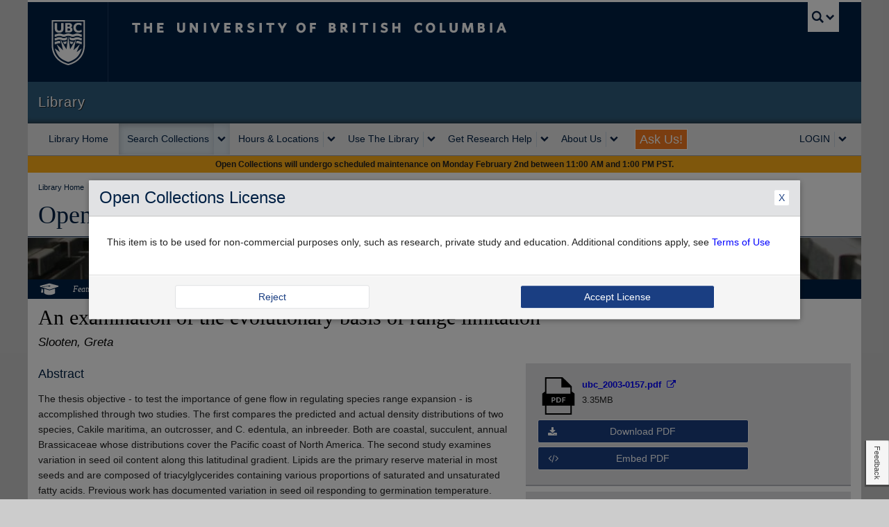

--- FILE ---
content_type: text/html; charset=UTF-8
request_url: https://open.library.ubc.ca/soa/cIRcle/collections/ubctheses/831/items/1.0090986
body_size: 16049
content:
<!DOCTYPE html>
<!--[if IEMobile 7]><html class="iem7 oldie" lang="en"><![endif]-->
<!--[if (IE 7)&!(IEMobile)]><html class="ie7 oldie" lang="en"><![endif]-->
<!--[if (IE 8)&!(IEMobile)]><html class="ie8 oldie" lang="en"><![endif]-->
<!--[if (IE 9)&!(IEMobile)]><html class="ie9" lang="en"><![endif]-->
<!--[[if (gt IE 9)|(gt IEMobile 7)]><!--><html lang="en"><!--<![endif]-->
<!--
 * UBC CLF (Common Look and Feel) v7.0.4
 * Copyright 2012-2013 The University of British Columbia
 * UBC Communications and Marketing
 * http://brand.ubc.ca/clf
 */
-->

<head>
            <!-- HEAD -->
        <meta http-equiv="Content-Type" content="text/html; charset=UTF-8">
    <meta charset="utf-8">
    <meta name="viewport" content="width=device-width">
    <meta name="description" content="Learning, knowledge, research, insight: welcome to the world of UBC Library, the second-largest academic research library in Canada." />
    <meta name="author" content="">

        
                    
<!-- Stylesheets -->
<link href="//cdn.ubc.ca/clf/7.0.4/css/ubc-clf-full.min.css" rel="stylesheet">

<link href="https://lit-clf.library.ubc.ca/css/unit.css" rel="stylesheet">

<!--[if lte IE 7]>
<link href="//cdn.ubc.ca/clf/7.0.4/css/font-awesome-ie7.css" rel="stylesheet">

<![endif]-->

<!-- Le HTML5 shim, for IE6-8 support of HTML5 elements -->
<!--[if lt IE 9]>
<script src="//cdn.ubc.ca/clf/html5shiv.min.js"></script>
<![endif]-->

<!-- Fav and touch icons -->
<link rel="shortcut icon" href="//cdn.ubc.ca/clf/7.0.4/img/favicon.ico">
<link rel="apple-touch-icon-precomposed" sizes="144x144" href="//cdn.ubc.ca/clf/7.0.4/img/apple-touch-icon-144-precomposed.png">
<link rel="apple-touch-icon-precomposed" sizes="114x114" href="//cdn.ubc.ca/clf/7.0.4/img/apple-touch-icon-114-precomposed.png">
<link rel="apple-touch-icon-precomposed" sizes="72x72" href="//cdn.ubc.ca/clf/7.0.4/img/apple-touch-icon-72-precomposed.png">
<link rel="apple-touch-icon-precomposed" href="//cdn.ubc.ca/clf/7.0.4/img/apple-touch-icon-57-precomposed.png">
                            <!-- ROOT https://lit-clf.library.ubc.ca -->
<!-- JavaScript -->
<!-- libcal, citation,-->
<script src="https://code.jquery.com/jquery-1.12.4.min.js" integrity="sha256-ZosEbRLbNQzLpnKIkEdrPv7lOy9C27hHQ+Xp8a4MxAQ=" crossorigin="anonymous"></script>
<script src="https://lit-clf.library.ubc.ca/js/modernizr/modernizr.js" type="text/javascript"></script>
<!-- Do not use integrity hash as it's not guaranteed that the file doesn't change -->
<script src="https://cdn.ubc.ca/clf/7.0.4/js/ubc-clf.min.js"></script>
<script src="https://lit-clf.library.ubc.ca/js/library-ui.min.js" type="text/javascript"></script>
<script src="https://www.google.com/jsapi?key=ABQIAAAAoRs91XgpKw60K4liNrOHoBStNMhZCa0lqZKLUDgzjZGRsKl38xSnSmVmaulnWVdBLItzW4KsddHCzA" type="text/javascript"></script>
<script src="https://lit-clf.library.ubc.ca/js/banner.js"></script>
        
    
   

    <title>An examination of the evolutionary basis of range limitation - UBC Library Open Collections </title>
    <meta name="description" content="The thesis objective - to test the importance of gene flow in regulating species range expansion - is accomplished through two studies. The first compares the p">
    <link href="https://open.library.ubc.ca/staticfile/build/css/item.2.7.4.css" rel="preload" as="style">
    <link href="https://open.library.ubc.ca/staticfile/build/css/item.2.7.4.css" rel="stylesheet" type="text/css">
            <!-- feature theme css -->
        <link href="https://open.library.ubc.ca/staticfile/build/css/theme-ubctheses.2.7.4.css" rel="preload" as="style">
        <link href="https://open.library.ubc.ca/staticfile/build/css/theme-ubctheses.2.7.4.css" rel="stylesheet" type="text/css">
        <link href="//maxcdn.bootstrapcdn.com/font-awesome/4.2.0/css/font-awesome.min.css" rel="stylesheet">
            <script src="https://open.library.ubc.ca/staticfile/build/item.2.7.4.js" type="text/javascript"></script>
    
    <!-- /HEAD -->
    

    <link rel="canonical" href="https://open.library.ubc.ca/soa/cIRcle/collections/ubctheses/831/items/1.0090986" />


    
<!-- Google Scholar Meta -->
                                <meta name="citation_pdf_url" content="https://open.library.ubc.ca/media/download/pdf/831/1.0090986/3">
                <meta name="citation_fulltext_world_readable">
        <meta name="citation_doi" content="10.14288/1.0090986"/>
    <meta name="citation_title" content="An examination of the evolutionary basis of range limitation"/>
            <meta name="citation_author" content="Slooten, Greta">
        <meta name="citation_author_institution" content="University of British Columbia">
    <meta name="citation_publication_date"
          content="2003"/>
    <meta name="citation_online_date"
          content="2009/10/19"/>
<meta name="citation_abstract_content"
      content="The thesis objective - to test the importance of gene flow in regulating species range expansion - is accomplished through two studies. The first compares the predicted and actual density distributions of two species, Cakile maritima, an outcrosser, and C. edentula, an inbreeder. Both are coastal, succulent, annual Brassicaceae whose distributions cover the Pacific coast of North America. The second study examines variation in seed oil content along this latitudinal gradient. Lipids are the primary reserve material in most seeds and are composed of triacylglycerides containing various proportions of saturated and unsaturated fatty acids. Previous work has documented variation in seed oil responding to germination temperature. These changes are presumed to represent a response to selection for optimal germination at different temperatures. It has been shown that plants occurring at higher latitudes have higher percentages of unsaturated fatty acids allowing seed oils with lower melting points to reach germination temperatures faster. Plants at lower latitudes have lower percentages of unsaturated fatty acids as they provide less energy to the plant embryo (Linder, 2000). The theory above predicts that the genes of the lower latitude plants, will overwhelm the adaptive response of border populations to the cold climate in the north, forcing these populations away from their optimum; thus, limiting adaptation and causing range limitation. However, results provide no evidence of an effect of gene flow on density distribution or seed oil adaptation at the periphery in either species. Many other factors are known to affect adaptation at the border of these species ranges and further work investigating the effect of gene flow in natural populations is needed to clarify the contribution, if any, of gene flow on range limitation."/>
                                    <meta name="citation_publisher" content="University of British Columbia"/>
                <meta name="citation_dissertation_institution" content="University of British Columbia"/>
                        <meta name="citation_article_type"
              content="Thesis/Dissertation; "/>
    
<!-- Schema.org metadata -->
<script type="application/ld+json">
  {
    "@context": "https://schema.org/",
    "@id": "https://open.library.ubc.ca/soa/cIRcle/collections/ubctheses/831/items/1.0090986",
    "@type": "Thesis",
    "identifier": "http://dx.doi.org/10.14288/1.0090986",
    "name": "An examination of the evolutionary basis of range limitation",
    "creator": [
        {
            "@type": "Person",
            "name": "Slooten, Greta"
        }
    ],
    "datePublished": "2003",
    "temporal": "2003-12-31 AD",
    "inLanguage": "eng",
    "maintainer": "Vancouver : University of British Columbia Library",
    "publisher": [
        {
            "@type": "Organization",
            "name": "University of British Columbia"
        }
    ],
    "usageInfo": "For non-commercial purposes only, such as research, private study and education. Additional conditions apply, see Terms of Use https://open.library.ubc.ca/terms_of_use.",
    "isAccessibleForFree": "TRUE",
    "abstract": "The thesis objective - to test the importance of gene flow in regulating species range expansion - is accomplished through two studies. The first compares the predicted and actual density distributions of two species, Cakile maritima, an outcrosser, and C. edentula, an inbreeder. Both are coastal, succulent, annual Brassicaceae whose distributions cover the Pacific coast of North America. The second study examines variation in seed oil content along this latitudinal gradient. Lipids are the primary reserve material in most seeds and are composed of triacylglycerides containing various proportions of saturated and unsaturated fatty acids. Previous work has documented variation in seed oil responding to germination temperature. These changes are presumed to represent a response to selection for optimal germination at different temperatures. It has been shown that plants occurring at higher latitudes have higher percentages of unsaturated fatty acids allowing seed oils with lower melting points to reach germination temperatures faster. Plants at lower latitudes have lower percentages of unsaturated fatty acids as they provide less energy to the plant embryo (Linder, 2000). The theory above predicts that the genes of the lower latitude plants, will overwhelm the adaptive response of border populations to the cold climate in the north, forcing these populations away from their optimum; thus, limiting adaptation and causing range limitation. However, results provide no evidence of an effect of gene flow on density distribution or seed oil adaptation at the periphery in either species. Many other factors are known to affect adaptation at the border of these species ranges and further work investigating the effect of gene flow in natural populations is needed to clarify the contribution, if any, of gene flow on range limitation.",
    "inSupportOf": "Master of Science - MSc",
    "thumbnailUrl": "https://open.library.ubc.ca/img/thumbnails/circle/831/500/1.0090986"
}
</script>

<meta prefix="og: https://ogp.me/ns#"/>
<!-- Open Graph metadata -->
<meta property="og:type" content="website" />
    <meta property="og:title" content="An examination of the evolutionary basis of range limitation"/>
    <meta property="og:title"
          content="An examination of the evolutionary basis of range limitation"/>
<meta property="og:url" content="https://open.library.ubc.ca/soa/cIRcle/collections/ubctheses/831/items/1.0090986" id="metaOgUrl"/>
<meta name="og:description"
      content="The thesis objective - to test the importance of gene flow in regulating species range expansion - is accomplished through two studies. The first compares the predicted and actual density distributions of two species, Cakile maritima, an outcrosser, and C. edentula, an inbreeder."/>
<meta name="url" content="https://open.library.ubc.ca/soa/cIRcle/collections/ubctheses/831/items/1.0090986" id="metaUrl"/>

<!-- Twitter metadata -->
<meta name="twitter:description"
      content="The thesis objective - to test the importance of gene flow in regulating species range expansion - is accomplished through two studies. The first compares the predicted and actual density distributions of two species, Cakile maritima, an outcrosser, and C. edentula, an inbreeder."/>

        <script>
        var docCookies={getItem:function(e){if(!e){return null}return decodeURIComponent(document.cookie.replace(new RegExp("(?:(?:^|.*;)\\s*"+encodeURIComponent(e).replace(/[\-\.\+\*]/g,"\\$&")+"\\s*\\=\\s*([^;]*).*$)|^.*$"),"$1"))||null},setItem:function(e,t,n,r,i,s){if(!e||/^(?:expires|max\-age|path|domain|secure)$/i.test(e)){return false}var o="";if(n){switch(n.constructor){case Number:o=n===Infinity?"; expires=Fri, 31 Dec 9999 23:59:59 GMT":"; max-age="+n;break;case String:o="; expires="+n;break;case Date:o="; expires="+n.toUTCString();break}}document.cookie=encodeURIComponent(e)+"="+encodeURIComponent(t)+o+(i?"; domain="+i:"")+(r?"; path="+r:"")+(s?"; secure":"");return true},removeItem:function(e,t,n){if(!this.hasItem(e)){return false}document.cookie=encodeURIComponent(e)+"=; expires=Thu, 01 Jan 1970 00:00:00 GMT"+(n?"; domain="+n:"")+(t?"; path="+t:"");return true},hasItem:function(e){if(!e){return false}return(new RegExp("(?:^|;\\s*)"+encodeURIComponent(e).replace(/[\-\.\+\*]/g,"\\$&")+"\\s*\\=")).test(document.cookie)},keys:function(){var e=document.cookie.replace(/((?:^|\s*;)[^\=]+)(?=;|$)|^\s*|\s*(?:\=[^;]*)?(?:\1|$)/g,"").split(/\s*(?:\=[^;]*)?;\s*/);for(var t=e.length,n=0;n<t;n++){e[n]=decodeURIComponent(e[n])}return e}};
        var cookie = docCookies.getItem('UBC_LIB_OC_ID_PROD');
    </script>

    <script>
            </script>
    <script>
        console.log("%c .88888.                                           a88888b.          dP dP                     dP   oo \nd8'   `8b                                         d8'   `88          88 88                     88 \n88     88 88d888b. .d8888b. 88d888b.              88        .d8888b. 88 88 .d8888b. .d8888b. d8888P dP .d8888b. 88d888b. .d8888b. \n88     88 88'  `88 88ooood8 88'  `88              88        88'  `88 88 88 88ooood8 88'  `\"\"   88   88 88'  `88 88'  `88 Y8ooooo. \nY8.   .8P 88.  .88 88.  ... 88    88              Y8.   .88 88.  .88 88 88 88.  ... 88.  ...   88   88 88.  .88 88    88       88 \n `8888P'  88Y888P' `88888P' dP    dP               Y88888P' `88888P' dP dP `88888P' `88888P'   dP   dP `88888P' dP    dP `88888P' \n          88\n          dP\n", "color:blue;");
        console.log("%c A project by the University of British Columbia.\n\n", "color:blue;");
        console.log("%c Hi developer, nice to meet you!\n\n", "color:green;");
        console.log("%c Our public API allows you to access Open Collections via the programming language of your choice,\n", "color:red;");
        console.log("%c Documentation for it is available here: https://open.library.ubc.ca/docs \n\n", "color:red;");
        console.log("%c If you have any questions or would like to provide us with feedback, email us at: \n", "color:orange;");
        console.log("%c library.opencollections@ubc.ca \n\n", "color:orange;");
        console.log("%c Credits: \n Rod McFarland - Señor Programmer, IIIF & Image Viewer Guru, Math Wizard \n Azadeh Hashemi - ElasticSearch & Data Mastermind \n Jenna Zhen - API Wrangler & Back-end Developer \n Schuyler Lindberg - UI/UX Designer & Front-end Developer \n Stefan Khan-Kernahan - PHP Developer & ElasticSearch Ninja \n Kevin Ho - UI/UX Designer & JS Developer \n Sean McNamara - PHP Developer, Bug Creator & Squisher, Git Merger.\n\n", "color:purple;");
    </script>
</head>
<body class="dl-item-level">


                    <div class="container">

    
    <!-- UBC Global Utility Menu -->
    <div class="collapse expand" id="ubc7-global-menu">
        <div id="ubc7-search" class="expand">
            <div id="ubc7-search-box">
                <form class="form-search" method="get" action="//www.ubc.ca/search/refine/" role="search">
                    <input type="text" name="q" id="searchbox" aria-label="searchbox" placeholder="Search this website"
                           class="input-xlarge search-query"><input type="hidden" name="label" value="UBC Library"/>
                    <input type="hidden" name="site" value="*.library.ubc.ca"/>
                    <button type="submit" class="btn">Search</button>
                </form>
            </div>
        </div>
        <div id="ubc7-global-header" class="expand">
            <!-- Global Utility Header from CDN -->
        </div>
    </div>
    <!-- End of UBC Global Utility Menu -->

    <!-- UBC Header -->
    <header id="ubc7-header" class="row-fluid expand" role="banner">
        <div class="span1">
            <div id="ubc7-logo">
                <a href="http://www.ubc.ca" title="The University of British Columbia (UBC)">The University of British
                    Columbia
                </a>
            </div>
        </div>
        <div class="span2">
            <div id="ubc7-apom">
                <a href="https://cdn.ubc.ca/clf/ref/aplaceofmind" title="UBC a place of mind">UBC - A Place of Mind</a>
            </div>
        </div>
        <div class="span9" id="ubc7-wordmark-block">
            <div id="ubc7-wordmark">
                <a href="http://www.ubc.ca" title="The University of British Columbia (UBC)">
                    The University of British Columbia
                    <!--<span class="ubc7-campus" id="ubc7-vancouver-campus">Vancouver campus</span>-->
                </a>
            </div>
            <div id="ubc7-global-utility">
                <button type="button" data-toggle="collapse" data-target="#ubc7-global-menu"><span>UBC Search</span>
                </button>
                <noscript>
                    <a id="ubc7-global-utility-no-script" href="http://www.ubc.ca/" title="UBC Search">UBC Search</a>
                </noscript>
            </div>
        </div>
    </header>
    <!-- End of UBC Header -->

    <!-- UBC Unit Identifier -->
    <div id="ubc7-unit" class="row-fluid expand">
        <div class="span12">
            <!-- Mobile Menu Icon -->
            <div class="navbar">
                <a class="btn btn-navbar" data-toggle="collapse" data-target="#ubc7-unit-navigation">
                    <span class="icon-bar"></span>
                    <span class="icon-bar"></span>
                    <span class="icon-bar"></span> 
                </a>
            </div>

            <!-- No Faculty Treatment --><!--<div id="ubc7-unit-name" class="ubc7-single-element"> -->
            <div id="ubc7-unit-name">
                <a href="https://www.library.ubc.ca"><span id="ubc7-unit-identifier" class="no-umbrella">Library</span>
                </a>
            </div>
        </div>
    </div>
    <!-- End of UBC Unit Identifier -->

        <!-- UBC Unit Navigation -->
<div id="ubc7-unit-menu" class="navbar expand" role="navigation">
    <div class="navbar-inner expand">
        <div class="container">
            <div class="nav-collapse collapse" id="ubc7-unit-navigation">
                <style>
    /**
* @author sallalji
* on 07/10/2021
* Dropdown alignment - unit-nav forloop
*/


    .dropdown-menu .row-fluid [class*="span"] {
        margin: 0px !important;
    }


</style>
<ul class="nav">

    
                    <!-- Library Home-->
            <li id="home-nav">
                <a href="https://www.library.ubc.ca">Library Home</a>
            </li>


            
                    <!-- Search Collections-->
            <li class="dropdown" id="search-nav">
                <div class="btn-group">
                                            <a class="btn" href="https://search.library.ubc.ca">Search Collections</a>
                        <button class="btn dropdown-toggle" aria-haspopup="true" aria-label="expand Search Collections menu"
                                data-toggle="dropdown"><span class="ubc7-arrow blue down-arrow"></span></button>

                                        <ul class="dropdown-menu">
                        <div  >

                            
                                <div  >

                                    <li class="nav-header">Search</li>

                                                                            <li>
                                            <a href="https://search.library.ubc.ca/#general">General (Summon)</a>
                                        </li>

                                                                            <li>
                                            <a href="https://search.library.ubc.ca/#catalogue">Books & Media (Catalogue)</a>
                                        </li>

                                                                            <li>
                                            <a href="https://search.library.ubc.ca/#databases">Indexes, Databases & Articles</a>
                                        </li>

                                                                            <li>
                                            <a href="https://search.library.ubc.ca/#journals">Journals</a>
                                        </li>

                                                                            <li>
                                            <a href="https://search.library.ubc.ca/#guides">Research Guides</a>
                                        </li>

                                                                            <li>
                                            <a href="https://search.library.ubc.ca/#research">UBC Research</a>
                                        </li>

                                                                            <li>
                                            <a href="https://search.library.ubc.ca/#digital">UBC Open Collections</a>
                                        </li>

                                    
                                </div>

                            
                        </div>

                    </ul>
                </div>
            </li>

            
                    <!-- Hours &amp; Locations-->
            <li class="dropdown" id="hours-nav">
                <div class="btn-group">
                                            <a class="btn" href="https://hours.library.ubc.ca">Hours &amp; Locations</a>
                        <button class="btn dropdown-toggle" aria-haspopup="true" aria-label="expand Hours &amp; Locations menu"
                                data-toggle="dropdown"><span class="ubc7-arrow blue down-arrow"></span></button>

                                        <ul class="dropdown-menu">
                        <div class=row-fluid expand >

                            
                                <div class=span6 no-margin >

                                    <li class="nav-header">UBC Vancouver</li>

                                                                            <li>
                                            <a href="https://hours.library.ubc.ca/#view-asian">Asian Library</a>
                                        </li>

                                                                            <li>
                                            <a href="https://hours.library.ubc.ca/#view-biomedical">Biomedical Branch Library</a>
                                        </li>

                                                                            <li>
                                            <a href="https://hours.library.ubc.ca/#view-chapman">Chapman Learning Commons Help Desk</a>
                                        </li>

                                                                            <li>
                                            <a href="https://hours.library.ubc.ca/#view-gallery">The Chung | Lind Gallery</a>
                                        </li>

                                                                            <li>
                                            <a href="https://hours.library.ubc.ca/#view-davidlam">David Lam Management Research Library</a>
                                        </li>

                                                                            <li>
                                            <a href="https://hours.library.ubc.ca/#view-education">Education Learning Commons</a>
                                        </li>

                                                                            <li>
                                            <a href="https://hours.library.ubc.ca/#view-ikblc">Irving K. Barber Learning Centre</a>
                                        </li>

                                                                            <li>
                                            <a href="https://hours.library.ubc.ca/#view-koerner">Koerner Library</a>
                                        </li>

                                                                            <li>
                                            <a href="https://hours.library.ubc.ca/#view-law">Law Library</a>
                                        </li>

                                                                            <li>
                                            <a href="https://hours.library.ubc.ca/#view-library">Music, Art and Architecture Library</a>
                                        </li>

                                                                            <li>
                                            <a href="https://hours.library.ubc.ca/#view-rbsc">Rare Books and Special Collections</a>
                                        </li>

                                                                            <li>
                                            <a href="https://hours.library.ubc.ca/#view-researchcommons">Research Commons</a>
                                        </li>

                                                                            <li>
                                            <a href="https://hours.library.ubc.ca/#view-archives">University Archives</a>
                                        </li>

                                                                            <li>
                                            <a href="https://hours.library.ubc.ca/#view-woodward">Woodward Library</a>
                                        </li>

                                                                            <li>
                                            <a href="https://hours.library.ubc.ca/#view-xwi7xwa"><u>X</u>wi7<u>x</u>wa Library</a>
                                        </li>

                                    
                                </div>

                            
                                <div class=span6 no-margin >

                                    <li class="nav-header">UBC Okanagan</li>

                                                                            <li>
                                            <a href="https://hours.library.ubc.ca/#view-ubcocommons">The Commons (Okanagan)</a>
                                        </li>

                                                                            <li>
                                            <a href="https://hours.library.ubc.ca/#view-okanagan">Okanagan Library</a>
                                        </li>

                                                                            <li>
                                            <a href="https://hours.library.ubc.ca/#view-ubcospcoll">Special Collections & Archives</a>
                                        </li>

                                    
                                </div>

                            
                                <div class=span6 no-margin >

                                    <li class="nav-header">UBC Virtual</li>

                                                                            <li>
                                            <a href="https://hours.library.ubc.ca/#view-ask">AskAway Chat Services</a>
                                        </li>

                                    
                                </div>

                            
                        </div>

                    </ul>
                </div>
            </li>

            
                    <!-- Use The Library-->
            <li class="dropdown" id="services-nav">
                <div class="btn-group">
                                            <a class="btn" href="https://services.library.ubc.ca">Use The Library</a>
                        <button class="btn dropdown-toggle" aria-haspopup="true" aria-label="expand Use The Library menu"
                                data-toggle="dropdown"><span class="ubc7-arrow blue down-arrow"></span></button>

                                        <ul class="dropdown-menu">
                        <div class=row-fluid expand >

                            
                                <div class=span6 no-margin >

                                    <li class="nav-header">Borrowing Services</li>

                                                                            <li>
                                            <a href="https://services.library.ubc.ca/borrowing-services/library-account/">My Library Account</a>
                                        </li>

                                                                            <li>
                                            <a href="https://services.library.ubc.ca/borrowing-services/get-library-access/">How to Get Library Access</a>
                                        </li>

                                                                            <li>
                                            <a href="https://services.library.ubc.ca/#borrowing">See More...</a>
                                        </li>

                                    
                                </div>

                            
                                <div class=span6 no-margin >

                                    <li class="nav-header">Electronic Access</li>

                                                                            <li>
                                            <a href="https://guides.library.ubc.ca/connect/">Connect to Library Resources</a>
                                        </li>

                                                                            <li>
                                            <a href="https://guides.library.ubc.ca/connect/openathens">OpenAthens Login Overview</a>
                                        </li>

                                                                            <li>
                                            <a href="https://services.library.ubc.ca/#access">See More...</a>
                                        </li>

                                    
                                </div>

                            
                                <div class=span6 no-margin >

                                    <li class="nav-header">Computers &amp; Technology</li>

                                                                            <li>
                                            <a href="https://services.library.ubc.ca/computers-technology/copy-print-scan/">Print, Copy, Scan</a>
                                        </li>

                                                                            <li>
                                            <a href="https://services.library.ubc.ca/computers-technology/public-computers/">Public Computers & Software</a>
                                        </li>

                                                                            <li>
                                            <a href="https://services.library.ubc.ca/#technology">See More...</a>
                                        </li>

                                    
                                </div>

                            
                                <div class=span6 no-margin >

                                    <li class="nav-header">Facilities</li>

                                                                            <li>
                                            <a href="https://services.library.ubc.ca/facilities/group-silent-study-space/">Group & Silent Study Spaces</a>
                                        </li>

                                                                            <li>
                                            <a href="https://services.library.ubc.ca/facilities/technology-spaces/">Technology Spaces</a>
                                        </li>

                                                                            <li>
                                            <a href="https://services.library.ubc.ca/#facilities">See More...</a>
                                        </li>

                                    
                                </div>

                            
                                <div class=span6 no-margin >

                                    <li class="nav-header">Guides for Library Users</li>

                                                                            <li>
                                            <a href="https://services.library.ubc.ca/user-guides/undergraduate-students/">Undergraduate Students</a>
                                        </li>

                                                                            <li>
                                            <a href="https://services.library.ubc.ca/user-guides/faculty-instructors/">Faculty & Instructors</a>
                                        </li>

                                                                            <li>
                                            <a href="https://services.library.ubc.ca/#view-user-guides">See More...</a>
                                        </li>

                                    
                                </div>

                            
                        </div>

                    </ul>
                </div>
            </li>

            
                    <!-- Get Research Help-->
            <li class="dropdown" id="help-nav">
                <div class="btn-group">
                                            <a class="btn" href="https://help.library.ubc.ca/">Get Research Help</a>
                        <button class="btn dropdown-toggle" aria-haspopup="true" aria-label="expand Get Research Help menu"
                                data-toggle="dropdown"><span class="ubc7-arrow blue down-arrow"></span></button>

                                        <ul class="dropdown-menu">
                        <div class=row-fluid expand >

                            
                                <div class=span6 no-margin >

                                    <li class="nav-header">Planning Your Research</li>

                                                                            <li>
                                            <a href="https://help.library.ubc.ca/planning-your-research/getting-started-on-your-research">Getting Started on Your Research</a>
                                        </li>

                                                                            <li>
                                            <a href="https://help.library.ubc.ca/#planning">See More...</a>
                                        </li>

                                    
                                </div>

                            
                                <div class=span6 no-margin >

                                    <li class="nav-header">Finding Resources</li>

                                                                            <li>
                                            <a href="https://guides.library.ubc.ca/">Research Guides</a>
                                        </li>

                                                                            <li>
                                            <a href="https://help.library.ubc.ca/finding-resources/journal-articles/">Journal Articles</a>
                                        </li>

                                                                            <li>
                                            <a href="https://help.library.ubc.ca/#finding">See More...</a>
                                        </li>

                                    
                                </div>

                            
                                <div class=span6 no-margin >

                                    <li class="nav-header">Evaluating &amp; Citing Sources</li>

                                                                            <li>
                                            <a href="https://help.library.ubc.ca/evaluating-and-citing-sources/evaluating-information-sources/">Evaluating Information Sources</a>
                                        </li>

                                                                            <li>
                                            <a href="https://help.library.ubc.ca/evaluating-and-citing-sources/how-to-cite/">How to Cite</a>
                                        </li>

                                                                            <li>
                                            <a href="https://help.library.ubc.ca/#evaluating">See More...</a>
                                        </li>

                                    
                                </div>

                            
                                <div class=span6 no-margin >

                                    <li class="nav-header">Publishing Research</li>

                                                                            <li>
                                            <a href="https://help.library.ubc.ca/publishing-research/getting-started-with-circle/">Getting Started with cIRcle</a>
                                        </li>

                                                                            <li>
                                            <a href="https://help.library.ubc.ca/publishing-research/building-your-academic-profile/">Building Your Academic Profile</a>
                                        </li>

                                                                            <li>
                                            <a href="https://help.library.ubc.ca/#publishing">See More...</a>
                                        </li>

                                    
                                </div>

                            
                        </div>

                    </ul>
                </div>
            </li>

            
                    <!-- About Us-->
            <li class="dropdown" id="about-nav">
                <div class="btn-group">
                                            <a class="btn" href="https://about.library.ubc.ca">About Us</a>
                        <button class="btn dropdown-toggle" aria-haspopup="true" aria-label="expand About Us menu"
                                data-toggle="dropdown"><span class="ubc7-arrow blue down-arrow"></span></button>

                                        <ul class="dropdown-menu">
                        <div  >

                            
                                <div  >

                                    <li class="nav-header">About</li>

                                                                            <li>
                                            <a href="https://about.library.ubc.ca/news/">News</a>
                                        </li>

                                                                            <li>
                                            <a href="https://collections.library.ubc.ca">Collections</a>
                                        </li>

                                                                            <li>
                                            <a href="https://about.library.ubc.ca/policies">Policies, Procedures and Guidelines</a>
                                        </li>

                                                                            <li>
                                            <a href="https://support.library.ubc.ca">Support Us</a>
                                        </li>

                                                                            <li>
                                            <a href="https://about.library.ubc.ca/work-with-us">Work with Us</a>
                                        </li>

                                                                            <li>
                                            <a href="https://about.library.ubc.ca/">See More...</a>
                                        </li>

                                    
                                </div>

                            
                        </div>

                    </ul>
                </div>
            </li>

            
                    <!-- Ask Us!! -->

            <li class="hidden-phone">
                <a class="askus"
                   style="color:white;font-weight:300;font-size:18px;background-color:#f47a20;height:28px;padding:0px 6px !important;margin:8px 18px;line-height:28px;border:1px solid;"
                   href="https://ask.library.ubc.ca">Ask Us!
                </a>
            </li>
            <li class="visible-phone">
                <a href="https://ask.library.ubc.ca">Ask Us!</a>
            </li>


            
                    <!-- LOGIN-->
            <li class="dropdown" id="login-nav">
                <div class="btn-group">
                                            <a class="btn dropdown-toggle" aria-haspopup="true" aria-label="expand LOGIN menu"
                           data-toggle="dropdown" href="#">LOGIN</a>
                        <button class="btn dropdown-toggle" aria-haspopup="true" aria-label="expand LOGIN menu"
                                data-toggle="dropdown"><span class="ubc7-arrow blue down-arrow"></span></button>

                                        <ul class="dropdown-menu">
                        <div  >

                            
                                <div  >

                                    <li class="nav-header">Accessing Library Resources?</li>

                                                                            <li>
                                            <a href="https://openathens.library.ubc.ca">OpenAthens Login</a>
                                        </li>

                                                                            <li>
                                            <a href="https://guides.library.ubc.ca/connect/ll">Add Browser Extension for Access</a>
                                        </li>

                                    
                                </div>

                            
                                <div  >

                                    <li class="nav-header">Managing Your Account?</li>

                                                                            <li>
                                            <a href="https://webcat.library.ubc.ca/vwebv/myAccount">My Library Account Login</a>
                                        </li>

                                    
                                </div>

                            
                                <div  >

                                    <li class="nav-header">Need Citation Management?</li>

                                                                            <li>
                                            <a href="https://guides.library.ubc.ca/citationmanagement">Citation Management Tools</a>
                                        </li>

                                    
                                </div>

                            
                        </div>

                    </ul>
                </div>
            </li>

            
</ul>
            </div><!-- .nav-collapse -->
        </div><!-- .container -->
    </div><!-- .navbar-inner -->
</div><!-- .navbar -->
<!-- End of UBC Unit Navigation -->
<!-- Content Area --><!DOCTYPE html>
<!--[        <!-- DL TOP CONTENT-->

    <div class="dl expand" role="main">

    <!-- DL Masthead -->
    <div class="dl-masthead-notice expand row-fluid">
    <p>Open Collections will undergo scheduled maintenance on Monday February 2nd between 11:00 AM and 1:00 PM PST.</p>
</div>
<noscript>
    <div class="dl-masthead-notice expand row-fluid">
        <p>JavaScript is disabled: Site features and functionality may be limited.</p>
    </div>
</noscript>

<div class="dl-masthead expand row-fluid">
    <ul class="breadcrumb expand" vocab="http://schema.org/" typeof="BreadcrumbList">
        <li property="itemListElement" typeof="ListItem" >
            <a href="http://www.library.ubc.ca" property="item" typeof="WebPage" title="UBC Library" link-out>
                <span property="name">Library Home</span>
            </a>
            <span class="divider">/</span>
            <meta property="position" content="1"/>
                    </li>

        <li property="itemListElement" typeof="ListItem" >
            <a href="http://search.library.ubc.ca/" property="item" typeof="WebPage" title="Search Collections" link-out>
                <span property="name">Search Collections</span>
            </a>
            <span class="divider">/</span>
            <meta property="position" content="2"/>
                    </li>

                    <li property="itemListElement" typeof="ListItem">
                <a href="https://open.library.ubc.ca" property="item" typeof="WebPage" title="Open Collections" link-out>
                    <span property="name">Open Collections</span>
                </a>
                <span class="divider">/</span>
                <meta property="position" content="3"/>
                            </li>
        
                    <li property="itemListElement" typeof="ListItem">
                <a property="item" typeof="WebPage" href="https://open.library.ubc.ca/collections" title="Browse Collections" link-out>
                    <span property="name">Browse Collections</span>
                </a>
                <span class="divider">/</span>
                <meta property="position" content="4"/>
                            </li>
        
        
        
                                    <li property="itemListElement" typeof="ListItem">
                    <a property="item" typeof="WebPage" href="https://open.library.ubc.ca/collections/ubctheses" link-out><span property="name">UBC Theses and Dissertations</span></a>
                    <span class="divider">/</span>
                    <meta property="position" content="5">
                                    </li>
                                    
        
        

        <li>
            <strong>An examination of the evolutionary basis of range limitation</strong>
        </li>

    </ul>

    <h1 class="libserif"><a href="https://open.library.ubc.ca" title="Open Collections" link-out> Open Collections</a>
    </h1>
</div>
    <div class="dl-2line dl-thm-solid-ubctheses expand"></div>

        
    <!-- DL Featurehead -->
    

<!-- FEATURED THEME HEADER -->


    <div class="row-fluid expand dl-thm-solid-ubctheses">
        <div class="dl-bg-shade"></div>
        <div class="dl-bg"></div>
    </div>
    <div class="expand dl-jumbotron-stripe">
        <div id="results" class="dl-thm-solid-ubctheses expand" ></div> <!-- prev/next search results  attach here -->

            <!-- UBC Theses and Dissertations theme -->


                    <h2 class="dl-call2action dl-fh-title">UBC Theses and Dissertations</h2>
            </div>


        <div class="expand dl-fh dl-thm-solid-ubctheses">
            <img class="dl-fh-icon" src="/staticfile/img/featured/icon-ubctheses.svg" alt="UBC Theses Logo" />
            <div class="dl-fh-featured">Featured Collection</div>
        </div>

    

    <!-- /DL TOP CONTENT -->
        <header class="dl-header expand dl-thm-solid-ubctheses">
        <div id="results"></div> <!-- attach prev/next results ui here -->
        <h2 class="dl-i-collection">
                                        <a href="https://open.library.ubc.ca/collections/ubctheses" link-out> UBC Theses and Dissertations</a>
                    </h2>
    </header>
    <div id="metaNameStore" style="display:none"></div>
    <section class="expand dl-content dl-thm-base row-fluid" id="mainContent" data-updated="1668302749">
        <!-- START CONTENT AREA -->
            <h3 class="dl-i-top" id="titlesHeader">
                <span class="dl-i-title" id="itemTitle">An examination of the evolutionary basis of range limitation</span>
                <span class="dl-i-creator">
                                            Slooten, Greta                                    </span>
                <!--<span class="dl-i-date">-->
                    <!--2003-->
                <!--</span>-->
                <span class="dl-i-date">
                    
                </span>
            </h3>

            <div>
                <div class="dl-itm-grid-wrapper">
                    <div class="dl-itm-left-column">
                        <section class="dl-itm-abstract">
                                                            <h4>Abstract</h4>
                                <p class="dl-itm-truncate truncated">
                                    The thesis objective - to test the importance of gene flow in regulating species range expansion - is accomplished through two studies. The first compares the predicted and actual density distributions of two species, Cakile maritima, an outcrosser, and C. edentula, an inbreeder. Both are coastal, succulent, annual Brassicaceae whose distributions cover the Pacific coast of North America. The second study examines variation in seed oil content along this latitudinal gradient. Lipids are the primary reserve material in most seeds and are composed of triacylglycerides containing various proportions of saturated and unsaturated fatty acids. Previous work has documented variation in seed oil responding to germination temperature. These changes are presumed to represent a response to selection for optimal germination at different temperatures. It has been shown that plants occurring at higher latitudes have higher percentages of unsaturated fatty acids allowing seed oils with lower melting points to reach germination temperatures faster. Plants at lower latitudes have lower percentages of unsaturated fatty acids as they provide less energy to the plant embryo (Linder, 2000). The theory above predicts that the genes of the lower latitude plants, will overwhelm the adaptive response of border populations to the cold climate in the north, forcing these populations away from their optimum; thus, limiting adaptation and causing range limitation. However, results provide no evidence of an effect of gene flow on density distribution or seed oil adaptation at the periphery in either species. Many other factors are known to affect adaptation at the border of these species ranges and further work investigating the effect of gene flow in natural populations is needed to clarify the contribution, if any, of gene flow on range limitation.
                                    <br><br>
                                                                    </p>
                                                    </section>
                        <section class="dl-itm-metadata">

                                                        <section data-i-section="metadata" class="row-fluid dl-i-section">
    <h4>
                    Item Metadata
            </h4>
    
    <div class="dl-is-content dl-i-pagemetadata">
        <table class="dl-item-metadata-table" id="itemTable" about="https://open.library.ubc.ca/soa/cIRcle/collections/ubctheses/831/items/1.0090986">
                                                                                                    <tr class="data data-odd metadata-lang-eng" data-metakey="Title">
                        <td class="dl-r-label">
                            Title 
                        </td>
                        <td class="dl-r-data" property="">
                            <div class="dl-itm-truncate truncated">
                                An examination of the evolutionary basis of range limitation                            </div>
                        </td>
                    </tr>
                                                                                                        <tr class="data data-even metadata-lang-eng" data-metakey="Creator">
                        <td class="dl-r-label">
                            Creator
                        </td>
                        <td class="dl-r-data" property="">
                            <div class="dl-itm-truncate truncated">
                                <a href="https://open.library.ubc.ca/search?q=creator:%20&quot;Slooten%2C+Greta&quot;" ga-event=&amp;quot;item_page,clickable_field,Creator&amp;quot;>Slooten, Greta</a>                            </div>
                        </td>
                    </tr>
                                                                                                        <tr class="data data-odd metadata-lang-eng" data-metakey="Publisher">
                        <td class="dl-r-label">
                            Publisher
                        </td>
                        <td class="dl-r-data" property="">
                            <div class="dl-itm-truncate truncated">
                                University of British Columbia                            </div>
                        </td>
                    </tr>
                                                                                                        <tr class="data data-even metadata-lang-eng" data-metakey="DateIssued">
                        <td class="dl-r-label">
                            Date Issued
                        </td>
                        <td class="dl-r-data" property="">
                            <div class="dl-itm-truncate truncated">
                                2003                            </div>
                        </td>
                    </tr>
                                                                                                        <tr class="data data-odd metadata-lang-eng" data-metakey="Description">
                        <td class="dl-r-label">
                            Description
                        </td>
                        <td class="dl-r-data" property="">
                            <div class="dl-itm-truncate truncated">
                                The thesis objective - to test the importance of gene flow in regulating species range expansion - is accomplished through two studies. The first compares the predicted and actual density distributions of two species, Cakile maritima, an outcrosser, and C. edentula, an inbreeder. Both are coastal, succulent, annual Brassicaceae whose distributions cover the Pacific coast of North America. The second study examines variation in seed oil content along this latitudinal gradient. Lipids are the primary reserve material in most seeds and are composed of triacylglycerides containing various proportions of saturated and unsaturated fatty acids. Previous work has documented variation in seed oil responding to germination temperature. These changes are presumed to represent a response to selection for optimal germination at different temperatures. It has been shown that plants occurring at higher latitudes have higher percentages of unsaturated fatty acids allowing seed oils with lower melting points to reach germination temperatures faster. Plants at lower latitudes have lower percentages of unsaturated fatty acids as they provide less energy to the plant embryo (Linder, 2000). The theory above predicts that the genes of the lower latitude plants, will overwhelm the adaptive response of border populations to the cold climate in the north, forcing these populations away from their optimum; thus, limiting adaptation and causing range limitation. However, results provide no evidence of an effect of gene flow on density distribution or seed oil adaptation at the periphery in either species. Many other factors are known to affect adaptation at the border of these species ranges and further work investigating the effect of gene flow in natural populations is needed to clarify the contribution, if any, of gene flow on range limitation.                            </div>
                        </td>
                    </tr>
                                                                                                        <tr class="data data-even metadata-lang-eng" data-metakey="Extent">
                        <td class="dl-r-label">
                            Extent
                        </td>
                        <td class="dl-r-data" property="">
                            <div class="dl-itm-truncate truncated">
                                3511307 bytes                            </div>
                        </td>
                    </tr>
                                                                                                        <tr class="data data-odd metadata-lang-eng" data-metakey="Genre">
                        <td class="dl-r-label">
                            Genre
                        </td>
                        <td class="dl-r-data" property="">
                            <div class="dl-itm-truncate truncated">
                                <a href="https://open.library.ubc.ca/search?q=*&amp;genre=Thesis%2FDissertation" >Thesis/Dissertation</a>                            </div>
                        </td>
                    </tr>
                                                                                                        <tr class="data data-even metadata-lang-eng" data-metakey="Type">
                        <td class="dl-r-label">
                            Type
                        </td>
                        <td class="dl-r-data" property="">
                            <div class="dl-itm-truncate truncated">
                                <a href="https://open.library.ubc.ca/search?q=*&amp;type=Text" >Text</a>                            </div>
                        </td>
                    </tr>
                                                                                                        <tr class="data data-odd metadata-lang-eng" data-metakey="FileFormat">
                        <td class="dl-r-label">
                            File Format
                        </td>
                        <td class="dl-r-data" property="">
                            <div class="dl-itm-truncate truncated">
                                application/pdf                            </div>
                        </td>
                    </tr>
                                                                                                        <tr class="data data-even metadata-lang-eng" data-metakey="Language">
                        <td class="dl-r-label">
                            Language
                        </td>
                        <td class="dl-r-data" property="">
                            <div class="dl-itm-truncate truncated">
                                eng                            </div>
                        </td>
                    </tr>
                                                                                                        <tr class="data data-odd metadata-lang-eng" data-metakey="DateAvailable">
                        <td class="dl-r-label">
                            Date Available
                        </td>
                        <td class="dl-r-data" property="">
                            <div class="dl-itm-truncate truncated">
                                2009-10-19                            </div>
                        </td>
                    </tr>
                                                                                                        <tr class="data data-even metadata-lang-eng" data-metakey="Provider">
                        <td class="dl-r-label">
                            Provider
                        </td>
                        <td class="dl-r-data" property="">
                            <div class="dl-itm-truncate truncated">
                                Vancouver : University of British Columbia Library                            </div>
                        </td>
                    </tr>
                                                                                                        <tr class="data data-odd metadata-lang-eng" data-metakey="Rights">
                        <td class="dl-r-label">
                            Rights
                        </td>
                        <td class="dl-r-data" property="">
                            <div class="dl-itm-truncate truncated">
                                For non-commercial purposes only, such as research, private study and education. Additional conditions apply, see Terms of Use <a href="https://open.library.ubc.ca/terms_of_use." target="_blank">https://open.library.ubc.ca/terms_of_use.</a>                            </div>
                        </td>
                    </tr>
                                                                                                        <tr class="data data-even metadata-lang-eng" data-metakey="IsShownAt">
                        <td class="dl-r-label">
                            DOI
                        </td>
                        <td class="dl-r-data" property="">
                            <div class="dl-itm-truncate truncated">
                                10.14288/1.0090986                            </div>
                        </td>
                    </tr>
                                                                                                        <tr class="data data-odd metadata-lang-eng" data-metakey="URI">
                        <td class="dl-r-label">
                            URI
                        </td>
                        <td class="dl-r-data" property="">
                            <div class="dl-itm-truncate truncated">
                                <a href="http://hdl.handle.net/2429/14053" >http://hdl.handle.net/2429/14053</a>                            </div>
                        </td>
                    </tr>
                                                                                                        <tr class="data data-even metadata-lang-eng" data-metakey="Degree">
                        <td class="dl-r-label">
                            Degree (Theses)
                        </td>
                        <td class="dl-r-data" property="">
                            <div class="dl-itm-truncate truncated">
                                <a href="https://open.library.ubc.ca/search?q=*&amp;degree=Master+of+Science+-+MSc" >Master of Science - MSc</a>                            </div>
                        </td>
                    </tr>
                                                                                                        <tr class="data data-odd metadata-lang-eng" data-metakey="Program">
                        <td class="dl-r-label">
                            Program (Theses)
                        </td>
                        <td class="dl-r-data" property="">
                            <div class="dl-itm-truncate truncated">
                                <a href="https://open.library.ubc.ca/search?q=*&amp;program=Zoology" >Zoology</a>                            </div>
                        </td>
                    </tr>
                                                                                                        <tr class="data data-even metadata-lang-eng" data-metakey="Affiliation">
                        <td class="dl-r-label">
                            Affiliation
                        </td>
                        <td class="dl-r-data" property="">
                            <div class="dl-itm-truncate truncated">
                                <a href="https://open.library.ubc.ca/search?q=affiliation:%20&quot;Science%2C+Faculty+of&quot;" ga-event=&amp;quot;item_page,clickable_field,Affiliation&amp;quot;>Science, Faculty of</a>; <a href="https://open.library.ubc.ca/search?q=affiliation:%20&quot;Zoology%2C+Department+of&quot;" ga-event=&amp;quot;item_page,clickable_field,Affiliation&amp;quot;>Zoology, Department of</a>                            </div>
                        </td>
                    </tr>
                                                                                                        <tr class="data data-odd metadata-lang-eng" data-metakey="DegreeGrantor">
                        <td class="dl-r-label">
                            Degree Grantor
                        </td>
                        <td class="dl-r-data" property="">
                            <div class="dl-itm-truncate truncated">
                                University of British Columbia                            </div>
                        </td>
                    </tr>
                                                                                                        <tr class="data data-even metadata-lang-eng" data-metakey="GraduationDate">
                        <td class="dl-r-label">
                            Graduation Date
                        </td>
                        <td class="dl-r-data" property="">
                            <div class="dl-itm-truncate truncated">
                                2003-05                            </div>
                        </td>
                    </tr>
                                                                                                        <tr class="data data-odd metadata-lang-eng" data-metakey="Campus">
                        <td class="dl-r-label">
                            Campus
                        </td>
                        <td class="dl-r-data" property="">
                            <div class="dl-itm-truncate truncated">
                                <a href="https://open.library.ubc.ca/search?q=campus:%20&quot;UBCV&quot;" ga-event=&amp;quot;item_page,clickable_field,Campus&amp;quot;>UBCV</a>                            </div>
                        </td>
                    </tr>
                                                                                                        <tr class="data data-even metadata-lang-eng" data-metakey="ScholarlyLevel">
                        <td class="dl-r-label">
                            Scholarly Level
                        </td>
                        <td class="dl-r-data" property="">
                            <div class="dl-itm-truncate truncated">
                                Graduate                            </div>
                        </td>
                    </tr>
                                                                                                        <tr class="data data-odd metadata-lang-eng" data-metakey="AggregatedSourceRepository">
                        <td class="dl-r-label">
                            Aggregated Source Repository
                        </td>
                        <td class="dl-r-data" property="">
                            <div class="dl-itm-truncate truncated">
                                DSpace                            </div>
                        </td>
                    </tr>
                                    </table>
    </div>
</section>
                        </section>
                    </div>
                    <div class="dl-itm-media-wrap">
                        <section class="dl-itm-media" >
                            <h4 class="dl-aria-hide">Item Media</h4>
                                                            <div id="media" data-media="[{&quot;id&quot;:&quot;34374&quot;,&quot;name&quot;:&quot;ubc_2003-0157.pdf&quot;,&quot;context&quot;:&quot;ORIGINAL&quot;,&quot;objectFormat&quot;:&quot;Adobe PDF&quot;,&quot;objectFileSizeBytes&quot;:&quot;3511307&quot;,&quot;objectIdentifierValue&quot;:&quot;\/bitstreams\/34374\/retrieve&quot;,&quot;objectIdentifierType&quot;:&quot;application\/pdf&quot;,&quot;description&quot;:&quot;&quot;,&quot;objectFormatBasic&quot;:&quot;pdf&quot;,&quot;key&quot;:2,&quot;mediaIndex&quot;:0,&quot;iiifIndex&quot;:0,&quot;file&quot;:{&quot;name&quot;:&quot;ubc_2003-0157.pdf&quot;,&quot;url&quot;:&quot;https:\/\/open.library.ubc.ca\/media\/download\/pdf\/831\/1.0090986\/3&quot;,&quot;type&quot;:&quot;pdf&quot;,&quot;size&quot;:&quot;3.35MB&quot;,&quot;mimeType&quot;:&quot;application\/pdf&quot;,&quot;iiifIndex&quot;:0,&quot;downloadIndex&quot;:3}}]" >
                                    <noscript>
                                        <ul>
                                                                                                                                                <li>
                                                        <a href="https://open.library.ubc.ca/media/download/pdf/831/1.0090986/3">ubc_2003-0157.pdf</a>
                                                        -- 3.35MB</li>
                                                                                                                                                                                </ul>
                                    </noscript>
                                </div>
                                                    </section>
                    </div>
                    <div class="dl-itm-right-column">
                        <section class="dl-itm-action-block dl-itm-citation">
                            <h4 class="dl-aria-hide">Item Citations and Data</h4>
                            <noscript>
                                <p><strong>Permanent URL: </strong>https://dx.doi.org/10.14288/1.0090986</p>
                            </noscript>
                            <div id="data-actions" data-doi="https://dx.doi.org/10.14288/1.0090986" data-metadl="[{&quot;name&quot;:&quot;831-1.0090986-json.json&quot;,&quot;url&quot;:&quot;https:\/\/open.library.ubc.ca\/media\/download\/json\/831\/1.0090986\/0.json&quot;,&quot;type&quot;:&quot;json&quot;},{&quot;name&quot;:&quot;831-1.0090986-jsonld.json&quot;,&quot;url&quot;:&quot;https:\/\/open.library.ubc.ca\/media\/download\/jsonld\/831\/1.0090986\/0.json&quot;,&quot;type&quot;:&quot;jsonld&quot;},{&quot;name&quot;:&quot;831-1.0090986-rdf-xml.xml&quot;,&quot;url&quot;:&quot;https:\/\/open.library.ubc.ca\/media\/download\/rdf-xml\/831\/1.0090986\/0.xml&quot;,&quot;type&quot;:&quot;rdf-xml&quot;},{&quot;name&quot;:&quot;831-1.0090986-rdf-json.json&quot;,&quot;url&quot;:&quot;https:\/\/open.library.ubc.ca\/media\/download\/rdf-json\/831\/1.0090986\/0.json&quot;,&quot;type&quot;:&quot;rdf-json&quot;},{&quot;name&quot;:&quot;831-1.0090986-rdf-turtle.txt&quot;,&quot;url&quot;:&quot;https:\/\/open.library.ubc.ca\/media\/download\/rdf-turtle\/831\/1.0090986\/0.txt&quot;,&quot;type&quot;:&quot;rdf-turtle&quot;},{&quot;name&quot;:&quot;831-1.0090986-rdf-ntriples.txt&quot;,&quot;url&quot;:&quot;https:\/\/open.library.ubc.ca\/media\/download\/rdf-ntriples\/831\/1.0090986\/0.txt&quot;,&quot;type&quot;:&quot;rdf-ntriples&quot;},{&quot;name&quot;:&quot;831-1.0090986-source.txt&quot;,&quot;url&quot;:&quot;https:\/\/open.library.ubc.ca\/collections\/831\/items\/1.0090986\/source.json&quot;,&quot;type&quot;:&quot;source&quot;},{&quot;name&quot;:&quot;831-1.0090986-full-text.txt&quot;,&quot;url&quot;:&quot;https:\/\/open.library.ubc.ca\/media\/download\/full-text\/831\/1.0090986\/0.txt&quot;,&quot;type&quot;:&quot;full-text&quot;}]">
                                <noscript>
                                    <h5>Download Metadata</h5>
                                </noscript>
                                                                    <ul>
                                                                            <li><a href="https://open.library.ubc.ca/media/download/json/831/1.0090986/0.json">831-1.0090986-json.json</a>
                                        </li>
                                                                            <li><a href="https://open.library.ubc.ca/media/download/jsonld/831/1.0090986/0.json">831-1.0090986-jsonld.json</a>
                                        </li>
                                                                            <li><a href="https://open.library.ubc.ca/media/download/rdf-xml/831/1.0090986/0.xml">831-1.0090986-rdf-xml.xml</a>
                                        </li>
                                                                            <li><a href="https://open.library.ubc.ca/media/download/rdf-json/831/1.0090986/0.json">831-1.0090986-rdf-json.json</a>
                                        </li>
                                                                            <li><a href="https://open.library.ubc.ca/media/download/rdf-turtle/831/1.0090986/0.txt">831-1.0090986-rdf-turtle.txt</a>
                                        </li>
                                                                            <li><a href="https://open.library.ubc.ca/media/download/rdf-ntriples/831/1.0090986/0.txt">831-1.0090986-rdf-ntriples.txt</a>
                                        </li>
                                                                            <li><a href="https://open.library.ubc.ca/collections/831/items/1.0090986/source.json">831-1.0090986-source.txt</a>
                                        </li>
                                                                            <li><a href="https://open.library.ubc.ca/media/download/full-text/831/1.0090986/0.txt">831-1.0090986-full-text.txt</a>
                                        </li>
                                                                        </ul>
                                                            </div>
                        </section>
                                                    <section class="dl-itm-action-block dl-itm-license">
                                <h5>Rights</h5>
                                <span id="cc-license" data-uri=""></span>
                                <div class="dl-itm-truncate truncated">
                                    <p class="dl-small-txt">
                                                                                    For non-commercial purposes only, such as research, private study and education. Additional conditions apply, see Terms of Use <a class="metadataURL" href="https://open.library.ubc.ca/terms_of_use" target="_blank" rel="noreferrer noopener">https://open.library.ubc.ca/terms_of_use</a>.
                                                                            </p>
                                </div>
                            </section>
                                                                    </div>
                    <div class="dl-itm-bottom">
                        <span id="stats-section"></span>
                    </div>
                                    </div>
                <span id="prev-next"></span>
                <span id="license-modal" data-accepted="0"></span>
            </div> <!-- end vue app -->

        </section>


<!-- DL ENDCONTENT -->
</div><!-- /dl expand main -->
<script type="text/javascript"
        id="issue-collector-script"
                    src="https://issue-collector.library.ubc.ca/build/js/issue-collector.js"
            data-jira-project="OCSUPP"
            data-jira-labels=""
            data-prompt="The Library welcomes questions and comments about Open Collections. If you notice any bugs, display issues, or data issues - or just want to say hi - you're in the right place! Thanks for visiting Open Collections."
                data-animate="once"
></script>
<div class="dl-foot expand dl-thm-solid-ubctheses">
<div class="dl-2line expand"> </div>
</div>
    <!-- /DL ENDCONTENT -->
<!-- End of Content Area -->

<!-- Footer Area Unit Menu - Mobile Only -->
<div id="ubc7-unit-alternate-navigation" class="navbar expand visible-phone" role="navigation">
    <div class="navbar-inner expand">
        <div class="container">
            <div class="nav-collapse collapse">

                <style>
    /**
* @author sallalji
* on 07/10/2021
* Dropdown alignment - unit-nav forloop
*/


    .dropdown-menu .row-fluid [class*="span"] {
        margin: 0px !important;
    }


</style>
<ul class="nav">

    
                    <!-- Library Home-->
            <li id="home-nav">
                <a href="https://www.library.ubc.ca">Library Home</a>
            </li>


            
                    <!-- Search Collections-->
            <li class="dropdown" id="search-nav">
                <div class="btn-group">
                                            <a class="btn" href="https://search.library.ubc.ca">Search Collections</a>
                        <button class="btn dropdown-toggle" aria-haspopup="true" aria-label="expand Search Collections menu"
                                data-toggle="dropdown"><span class="ubc7-arrow blue down-arrow"></span></button>

                                        <ul class="dropdown-menu">
                        <div  >

                            
                                <div  >

                                    <li class="nav-header">Search</li>

                                                                            <li>
                                            <a href="https://search.library.ubc.ca/#general">General (Summon)</a>
                                        </li>

                                                                            <li>
                                            <a href="https://search.library.ubc.ca/#catalogue">Books & Media (Catalogue)</a>
                                        </li>

                                                                            <li>
                                            <a href="https://search.library.ubc.ca/#databases">Indexes, Databases & Articles</a>
                                        </li>

                                                                            <li>
                                            <a href="https://search.library.ubc.ca/#journals">Journals</a>
                                        </li>

                                                                            <li>
                                            <a href="https://search.library.ubc.ca/#guides">Research Guides</a>
                                        </li>

                                                                            <li>
                                            <a href="https://search.library.ubc.ca/#research">UBC Research</a>
                                        </li>

                                                                            <li>
                                            <a href="https://search.library.ubc.ca/#digital">UBC Open Collections</a>
                                        </li>

                                    
                                </div>

                            
                        </div>

                    </ul>
                </div>
            </li>

            
                    <!-- Hours &amp; Locations-->
            <li class="dropdown" id="hours-nav">
                <div class="btn-group">
                                            <a class="btn" href="https://hours.library.ubc.ca">Hours &amp; Locations</a>
                        <button class="btn dropdown-toggle" aria-haspopup="true" aria-label="expand Hours &amp; Locations menu"
                                data-toggle="dropdown"><span class="ubc7-arrow blue down-arrow"></span></button>

                                        <ul class="dropdown-menu">
                        <div class=row-fluid expand >

                            
                                <div class=span6 no-margin >

                                    <li class="nav-header">UBC Vancouver</li>

                                                                            <li>
                                            <a href="https://hours.library.ubc.ca/#view-asian">Asian Library</a>
                                        </li>

                                                                            <li>
                                            <a href="https://hours.library.ubc.ca/#view-biomedical">Biomedical Branch Library</a>
                                        </li>

                                                                            <li>
                                            <a href="https://hours.library.ubc.ca/#view-chapman">Chapman Learning Commons Help Desk</a>
                                        </li>

                                                                            <li>
                                            <a href="https://hours.library.ubc.ca/#view-gallery">The Chung | Lind Gallery</a>
                                        </li>

                                                                            <li>
                                            <a href="https://hours.library.ubc.ca/#view-davidlam">David Lam Management Research Library</a>
                                        </li>

                                                                            <li>
                                            <a href="https://hours.library.ubc.ca/#view-education">Education Learning Commons</a>
                                        </li>

                                                                            <li>
                                            <a href="https://hours.library.ubc.ca/#view-ikblc">Irving K. Barber Learning Centre</a>
                                        </li>

                                                                            <li>
                                            <a href="https://hours.library.ubc.ca/#view-koerner">Koerner Library</a>
                                        </li>

                                                                            <li>
                                            <a href="https://hours.library.ubc.ca/#view-law">Law Library</a>
                                        </li>

                                                                            <li>
                                            <a href="https://hours.library.ubc.ca/#view-library">Music, Art and Architecture Library</a>
                                        </li>

                                                                            <li>
                                            <a href="https://hours.library.ubc.ca/#view-rbsc">Rare Books and Special Collections</a>
                                        </li>

                                                                            <li>
                                            <a href="https://hours.library.ubc.ca/#view-researchcommons">Research Commons</a>
                                        </li>

                                                                            <li>
                                            <a href="https://hours.library.ubc.ca/#view-archives">University Archives</a>
                                        </li>

                                                                            <li>
                                            <a href="https://hours.library.ubc.ca/#view-woodward">Woodward Library</a>
                                        </li>

                                                                            <li>
                                            <a href="https://hours.library.ubc.ca/#view-xwi7xwa"><u>X</u>wi7<u>x</u>wa Library</a>
                                        </li>

                                    
                                </div>

                            
                                <div class=span6 no-margin >

                                    <li class="nav-header">UBC Okanagan</li>

                                                                            <li>
                                            <a href="https://hours.library.ubc.ca/#view-ubcocommons">The Commons (Okanagan)</a>
                                        </li>

                                                                            <li>
                                            <a href="https://hours.library.ubc.ca/#view-okanagan">Okanagan Library</a>
                                        </li>

                                                                            <li>
                                            <a href="https://hours.library.ubc.ca/#view-ubcospcoll">Special Collections & Archives</a>
                                        </li>

                                    
                                </div>

                            
                                <div class=span6 no-margin >

                                    <li class="nav-header">UBC Virtual</li>

                                                                            <li>
                                            <a href="https://hours.library.ubc.ca/#view-ask">AskAway Chat Services</a>
                                        </li>

                                    
                                </div>

                            
                        </div>

                    </ul>
                </div>
            </li>

            
                    <!-- Use The Library-->
            <li class="dropdown" id="services-nav">
                <div class="btn-group">
                                            <a class="btn" href="https://services.library.ubc.ca">Use The Library</a>
                        <button class="btn dropdown-toggle" aria-haspopup="true" aria-label="expand Use The Library menu"
                                data-toggle="dropdown"><span class="ubc7-arrow blue down-arrow"></span></button>

                                        <ul class="dropdown-menu">
                        <div class=row-fluid expand >

                            
                                <div class=span6 no-margin >

                                    <li class="nav-header">Borrowing Services</li>

                                                                            <li>
                                            <a href="https://services.library.ubc.ca/borrowing-services/library-account/">My Library Account</a>
                                        </li>

                                                                            <li>
                                            <a href="https://services.library.ubc.ca/borrowing-services/get-library-access/">How to Get Library Access</a>
                                        </li>

                                                                            <li>
                                            <a href="https://services.library.ubc.ca/#borrowing">See More...</a>
                                        </li>

                                    
                                </div>

                            
                                <div class=span6 no-margin >

                                    <li class="nav-header">Electronic Access</li>

                                                                            <li>
                                            <a href="https://guides.library.ubc.ca/connect/">Connect to Library Resources</a>
                                        </li>

                                                                            <li>
                                            <a href="https://guides.library.ubc.ca/connect/openathens">OpenAthens Login Overview</a>
                                        </li>

                                                                            <li>
                                            <a href="https://services.library.ubc.ca/#access">See More...</a>
                                        </li>

                                    
                                </div>

                            
                                <div class=span6 no-margin >

                                    <li class="nav-header">Computers &amp; Technology</li>

                                                                            <li>
                                            <a href="https://services.library.ubc.ca/computers-technology/copy-print-scan/">Print, Copy, Scan</a>
                                        </li>

                                                                            <li>
                                            <a href="https://services.library.ubc.ca/computers-technology/public-computers/">Public Computers & Software</a>
                                        </li>

                                                                            <li>
                                            <a href="https://services.library.ubc.ca/#technology">See More...</a>
                                        </li>

                                    
                                </div>

                            
                                <div class=span6 no-margin >

                                    <li class="nav-header">Facilities</li>

                                                                            <li>
                                            <a href="https://services.library.ubc.ca/facilities/group-silent-study-space/">Group & Silent Study Spaces</a>
                                        </li>

                                                                            <li>
                                            <a href="https://services.library.ubc.ca/facilities/technology-spaces/">Technology Spaces</a>
                                        </li>

                                                                            <li>
                                            <a href="https://services.library.ubc.ca/#facilities">See More...</a>
                                        </li>

                                    
                                </div>

                            
                                <div class=span6 no-margin >

                                    <li class="nav-header">Guides for Library Users</li>

                                                                            <li>
                                            <a href="https://services.library.ubc.ca/user-guides/undergraduate-students/">Undergraduate Students</a>
                                        </li>

                                                                            <li>
                                            <a href="https://services.library.ubc.ca/user-guides/faculty-instructors/">Faculty & Instructors</a>
                                        </li>

                                                                            <li>
                                            <a href="https://services.library.ubc.ca/#view-user-guides">See More...</a>
                                        </li>

                                    
                                </div>

                            
                        </div>

                    </ul>
                </div>
            </li>

            
                    <!-- Get Research Help-->
            <li class="dropdown" id="help-nav">
                <div class="btn-group">
                                            <a class="btn" href="https://help.library.ubc.ca/">Get Research Help</a>
                        <button class="btn dropdown-toggle" aria-haspopup="true" aria-label="expand Get Research Help menu"
                                data-toggle="dropdown"><span class="ubc7-arrow blue down-arrow"></span></button>

                                        <ul class="dropdown-menu">
                        <div class=row-fluid expand >

                            
                                <div class=span6 no-margin >

                                    <li class="nav-header">Planning Your Research</li>

                                                                            <li>
                                            <a href="https://help.library.ubc.ca/planning-your-research/getting-started-on-your-research">Getting Started on Your Research</a>
                                        </li>

                                                                            <li>
                                            <a href="https://help.library.ubc.ca/#planning">See More...</a>
                                        </li>

                                    
                                </div>

                            
                                <div class=span6 no-margin >

                                    <li class="nav-header">Finding Resources</li>

                                                                            <li>
                                            <a href="https://guides.library.ubc.ca/">Research Guides</a>
                                        </li>

                                                                            <li>
                                            <a href="https://help.library.ubc.ca/finding-resources/journal-articles/">Journal Articles</a>
                                        </li>

                                                                            <li>
                                            <a href="https://help.library.ubc.ca/#finding">See More...</a>
                                        </li>

                                    
                                </div>

                            
                                <div class=span6 no-margin >

                                    <li class="nav-header">Evaluating &amp; Citing Sources</li>

                                                                            <li>
                                            <a href="https://help.library.ubc.ca/evaluating-and-citing-sources/evaluating-information-sources/">Evaluating Information Sources</a>
                                        </li>

                                                                            <li>
                                            <a href="https://help.library.ubc.ca/evaluating-and-citing-sources/how-to-cite/">How to Cite</a>
                                        </li>

                                                                            <li>
                                            <a href="https://help.library.ubc.ca/#evaluating">See More...</a>
                                        </li>

                                    
                                </div>

                            
                                <div class=span6 no-margin >

                                    <li class="nav-header">Publishing Research</li>

                                                                            <li>
                                            <a href="https://help.library.ubc.ca/publishing-research/getting-started-with-circle/">Getting Started with cIRcle</a>
                                        </li>

                                                                            <li>
                                            <a href="https://help.library.ubc.ca/publishing-research/building-your-academic-profile/">Building Your Academic Profile</a>
                                        </li>

                                                                            <li>
                                            <a href="https://help.library.ubc.ca/#publishing">See More...</a>
                                        </li>

                                    
                                </div>

                            
                        </div>

                    </ul>
                </div>
            </li>

            
                    <!-- About Us-->
            <li class="dropdown" id="about-nav">
                <div class="btn-group">
                                            <a class="btn" href="https://about.library.ubc.ca">About Us</a>
                        <button class="btn dropdown-toggle" aria-haspopup="true" aria-label="expand About Us menu"
                                data-toggle="dropdown"><span class="ubc7-arrow blue down-arrow"></span></button>

                                        <ul class="dropdown-menu">
                        <div  >

                            
                                <div  >

                                    <li class="nav-header">About</li>

                                                                            <li>
                                            <a href="https://about.library.ubc.ca/news/">News</a>
                                        </li>

                                                                            <li>
                                            <a href="https://collections.library.ubc.ca">Collections</a>
                                        </li>

                                                                            <li>
                                            <a href="https://about.library.ubc.ca/policies">Policies, Procedures and Guidelines</a>
                                        </li>

                                                                            <li>
                                            <a href="https://support.library.ubc.ca">Support Us</a>
                                        </li>

                                                                            <li>
                                            <a href="https://about.library.ubc.ca/work-with-us">Work with Us</a>
                                        </li>

                                                                            <li>
                                            <a href="https://about.library.ubc.ca/">See More...</a>
                                        </li>

                                    
                                </div>

                            
                        </div>

                    </ul>
                </div>
            </li>

            
                    <!-- Ask Us!! -->

            <li class="hidden-phone">
                <a class="askus"
                   style="color:white;font-weight:300;font-size:18px;background-color:#f47a20;height:28px;padding:0px 6px !important;margin:8px 18px;line-height:28px;border:1px solid;"
                   href="https://ask.library.ubc.ca">Ask Us!
                </a>
            </li>
            <li class="visible-phone">
                <a href="https://ask.library.ubc.ca">Ask Us!</a>
            </li>


            
                    <!-- LOGIN-->
            <li class="dropdown" id="login-nav">
                <div class="btn-group">
                                            <a class="btn dropdown-toggle" aria-haspopup="true" aria-label="expand LOGIN menu"
                           data-toggle="dropdown" href="#">LOGIN</a>
                        <button class="btn dropdown-toggle" aria-haspopup="true" aria-label="expand LOGIN menu"
                                data-toggle="dropdown"><span class="ubc7-arrow blue down-arrow"></span></button>

                                        <ul class="dropdown-menu">
                        <div  >

                            
                                <div  >

                                    <li class="nav-header">Accessing Library Resources?</li>

                                                                            <li>
                                            <a href="https://openathens.library.ubc.ca">OpenAthens Login</a>
                                        </li>

                                                                            <li>
                                            <a href="https://guides.library.ubc.ca/connect/ll">Add Browser Extension for Access</a>
                                        </li>

                                    
                                </div>

                            
                                <div  >

                                    <li class="nav-header">Managing Your Account?</li>

                                                                            <li>
                                            <a href="https://webcat.library.ubc.ca/vwebv/myAccount">My Library Account Login</a>
                                        </li>

                                    
                                </div>

                            
                                <div  >

                                    <li class="nav-header">Need Citation Management?</li>

                                                                            <li>
                                            <a href="https://guides.library.ubc.ca/citationmanagement">Citation Management Tools</a>
                                        </li>

                                    
                                </div>

                            
                        </div>

                    </ul>
                </div>
            </li>

            
</ul>

            </div><!-- .nav-collapse -->
        </div><!-- .container -->
    </div><!-- .navbar-inner -->
</div><!-- .navbar -->
<!-- End of Footer Area Unit Menu -->

<footer id="ubc7-footer" class="expand" role="contentinfo">
    <div class="row-fluid expand" id="ubc7-unit-footer">
        <div class="span3" id="ubc7-unit-address">
            <div id="ubc7-address-unit-name">UBC Library</div>
            <div id="ubc7-address-campus">Vancouver Campus</div>
            <div id="ubc7-address-street">1961 East Mall</div>
            <div id="ubc7-address-location">
                <span id="ubc7-address-city">Vancouver, </span>
                <span id="ubc7-address-province" title="British Columbia">BC</span>
                <span id="ubc7-address-country">Canada</span> <span id="ubc7-address-postal">V6T 1Z1</span>
            </div>
            <div id="ubc7-address-phone">Phone: 604-822-2406</div>
            <div id="ubc7-address-phone">Fax: 604-822-3893</div>
        </div>
        <div class="span3" id="ubc7-unit-address">
            <div id="ubc7-address-unit-name">UBC Library</div>
            <div id="ubc7-address-campus">Okanagan Campus</div>
            <div id="ubc7-address-street">3287 University Way</div>
            <div id="ubc7-address-location">
                <span id="ubc7-address-city">Kelowna, </span>
                <span id="ubc7-address-province" title="British Columbia">BC</span>
                <span id="ubc7-address-country">Canada</span> <span id="ubc7-address-postal">V1V 1V7</span>
            </div>
            <div id="ubc7-address-phone">Phone: 250-807-9107</div>
            <div id="ubc7-address-phone">Fax: 250-807-8057</div>
        </div>
        <div class="span6 land">
            <div class="span8">We acknowledge that UBC’s two main campuses are situated within the ancestral and unceded territory of the xʷməθkʷəy̓əm (Musqueam) people and in the traditional, ancestral, unceded territory of the Syilx Okanagan Nation and their peoples.</div>
            <div class="span4">
                <strong>Find Us</strong>

                <div id="ubc7-unit-social-icons">
                    <a href="https://www.facebook.com/UBCLibrary" aria-label="facebook"
                       title="Facebook icon"><i class="lit-icon-facebook-square"></i></a>
                    <a href="https://www.linkedin.com/company/ubc-library/" aria-label="linkedin"
                       title="LinkedIn icon"><i class="lit-icon-linkedin-square"></i></a>

                    <a href="https://www.instagram.com/ubclibrary" aria-label="instagram"
                       title="Instagram icon"><i class="lit-icon-instagram-square"></i></a>
                    <a href="https://www.youtube.com/channel/UCvscM_BNLgCZplbQ7a5bMkw" aria-label="icon-youtube"
                       title="Youtube icon"><i class="lit-icon-youtube-square"></i></a>
                </div>
                <ul class="unstyled">
                    <li>
                        <a href="https://confluence.it.ubc.ca/display/LIBRARY">Staff Site</a>
                    </li>
                    <li>
                        <a href="https://copyright.ubc.ca/">Copyright Guidelines</a>
                    </li>
                    <li>
                        <a href="https://about.library.ubc.ca/policies/">Policies, Procedures and Guidelines</a>
                    </li>
                </ul>

            </div>

        </div>
    </div>
    <div class="row-fluid expand ubc7-back-to-top">
        <div class="span2">
            <a href="#">Back to top
                <div role="button" aria-label="Back to the top" class="ubc7-arrow up-arrow grey">
                </div>
            </a>
        </div>
    </div>
    <div class="row-fluid expand" id="ubc7-global-footer">
        <div class="span5" id="ubc7-signature">
            <a href="https://www.ubc.ca/">The University of British Columbia</a>
        </div>
        <div class="span7" id="ubc7-footer-menu"></div>
    </div>
    <div class="row-fluid expand" id="ubc7-minimal-footer">
        <div class="span12">
            <ul>
                <li>
                    <a href="https://cdn.ubc.ca/clf/ref/emergency">Emergency Procedures</a>
                    <span class="divider">|</span></li>
                <li>
                    <a href="https://cdn.ubc.ca/clf/ref/terms">Terms of Use</a>
                    <span class="divider">|</span></li>
                <li>
                    <a href="https://cdn.ubc.ca/clf/ref/copyright">Copyright</a>
                    <span class="divider">|</span></li>
                <li>
                    <a href="https://cdn.ubc.ca/clf/ref/accessibility">Accessibility</a>
                </li>
            </ul>
        </div>
    </div>
</footer>

</div><!-- .container -->


    
<!--Google Analytics (analytics.js) -->

    <!-- GA4 root-->
<script async src='https://www.googletagmanager.com/gtag/js?id=G-CH28RE4DNT'></script>
<script>
  window.dataLayer = window.dataLayer || [];
  function gtag(){dataLayer.push(arguments);}
  gtag('js', new Date());
  gtag('config', 'G-CH28RE4DNT');
</script>
<!-- GA4 End-->
<!-- .ga-script -->


        <!-- BODY END  -->
        <!--SAL Mar 16, 2023: GA4-->
    <script src="https://cdn.library.ubc.ca/ga4/js/trackers.js"
            data-id="lib-ga4-trackers"
            tracker_ga4_1="G-JKGMRR4BT2"
            tracker_ga4_2domain="open.library.ubc.ca/">
    </script>
    <script async src="https://www.googletagmanager.com/gtag/js?id=G-JKGMRR4BT2"></script>

    <!-- Ask Us should open in new window so it works -->
    <script type="text/javascript">
        (function(){
            jQuery('a.cboxElement').attr('target','_blank').attr('rel', 'noreferrer noopener').removeClass('cboxElement');
        })()
    </script>
    <!-- internet explorer deprecation warning -->
    <script>
        (function(){
            function isIE () {
                var ua = window.navigator.userAgent; //Check the userAgent property of the window.navigator object
                var msie = ua.indexOf('MSIE '); // IE 10 or older
                var trident = ua.indexOf('Trident/'); //IE 11
                return (msie > 0 || trident > 0);
            }
            function ieWarning () {
                if (isIE()) {
                    var noticeHtml = '<div class="dl-masthead-notice expand row-fluid"><p>The Open Collections website no longer supports Internet Explorer. To ensure a consistent browsing experience please use an alternate browser such as Firefox, Chrome, or Edge.</p></div>';
                    var parent = document.querySelectorAll('.dl');
                    var masthead = document.querySelectorAll('.dl-masthead');
                    var notice = document.createElement('div');
                    notice.innerHTML = noticeHtml.trim();
                    parent[0].insertBefore(notice, masthead[0]);
                }
            };
            ieWarning();
        })();
    </script>
    <!-- /BODY END  -->

</body>
</html>


